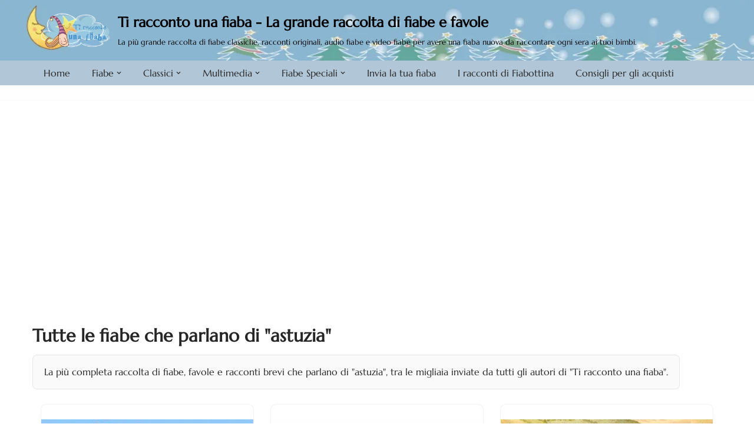

--- FILE ---
content_type: text/html; charset=utf-8
request_url: https://www.google.com/recaptcha/api2/aframe
body_size: 270
content:
<!DOCTYPE HTML><html><head><meta http-equiv="content-type" content="text/html; charset=UTF-8"></head><body><script nonce="T_IYKe8YqRQjScfIkkxkwA">/** Anti-fraud and anti-abuse applications only. See google.com/recaptcha */ try{var clients={'sodar':'https://pagead2.googlesyndication.com/pagead/sodar?'};window.addEventListener("message",function(a){try{if(a.source===window.parent){var b=JSON.parse(a.data);var c=clients[b['id']];if(c){var d=document.createElement('img');d.src=c+b['params']+'&rc='+(localStorage.getItem("rc::a")?sessionStorage.getItem("rc::b"):"");window.document.body.appendChild(d);sessionStorage.setItem("rc::e",parseInt(sessionStorage.getItem("rc::e")||0)+1);localStorage.setItem("rc::h",'1767314472080');}}}catch(b){}});window.parent.postMessage("_grecaptcha_ready", "*");}catch(b){}</script></body></html>

--- FILE ---
content_type: text/css
request_url: https://www.tiraccontounafiaba.it/wp-content/cache/autoptimize/css/autoptimize_single_d0540cc77f128b6160a88c2db61bd4d1.css
body_size: -347
content:
.trf-tag-description-wrapper{margin:1.2rem 0 1.6rem}.trf-tag-title{font-size:1.9rem;font-weight:700;margin:.2rem 0 .8rem;line-height:1.25}.trf-tag-description{padding:1rem 1.2rem;border:1px solid rgba(0,0,0,.08);border-radius:8px;background:rgba(0,0,0,.02);line-height:1.6;font-size:1rem}.trf-tag-description p:last-child{margin-bottom:0}

--- FILE ---
content_type: text/css
request_url: https://www.tiraccontounafiaba.it/wp-content/cache/autoptimize/css/autoptimize_single_8c55776aa3afb499424fbf17acb08551.css
body_size: -291
content:
.truf-fairygen-public .field{margin:8px 0}.truf-fairygen-public label{display:block;font-weight:600;margin-bottom:4px}.truf-fairygen-public input[type=text],.truf-fairygen-public input[type=email],.truf-fairygen-public input[type=number],.truf-fairygen-public textarea,.truf-fairygen-public select{width:100%;padding:8px;border:1px solid #ddd;border-radius:6px}.truf-fairygen-public .button{background:#2271b1;color:#fff;border:none;padding:10px 14px;border-radius:6px;cursor:pointer}.truf-fairygen-public .button[disabled]{opacity:.6;cursor:not-allowed}.truf-counter{background:#f6f7f7;border:1px solid #e0e0e0;padding:8px 10px;border-radius:6px;margin:8px 0}.truf-disclaimer{font-size:.95em;color:#444;margin:8px 0}

--- FILE ---
content_type: text/javascript
request_url: https://www.tiraccontounafiaba.it/wp-content/cache/autoptimize/js/autoptimize_single_b03eed0e3e531e4d29a4202fd9f8a8d2.js
body_size: 479
content:
(function(){document.addEventListener('DOMContentLoaded',function(){console.log('[TRUF FG] JS 0.8.8 loaded');var root=document.getElementById('truf-fg');if(!root)return;function q(sel){return root.querySelector(sel);}
function ajax(url,data){var fd=new FormData();for(var k in data)fd.append(k,data[k]);return fetch(url,{method:'POST',body:fd,credentials:'same-origin'}).then(function(r){return r.json();});}
var nonce=root.getAttribute('data-nonce')||(window.TRUF_FG?TRUF_FG.nonce:'');var ajaxUrl=(window.TRUF_FG&&TRUF_FG.ajax_url)?TRUF_FG.ajax_url:'/wp-admin/admin-ajax.php';var btnGen=q('#truf-generate'),story=q('#truf-story'),out=document.getElementById('truf-output');var btnSub=q('#truf-submit'),msg=document.getElementById('truf-publish-msg');if(btnGen&&window.TRUF_FG&&TRUF_FG.lbl_generate)btnGen.textContent=TRUF_FG.lbl_generate;if(btnSub&&window.TRUF_FG&&TRUF_FG.lbl_request)btnSub.textContent=TRUF_FG.lbl_request;function val(id){var el=q(id);return el?el.value:'';}
function setRemain(v){var els=[document.getElementById('truf-remaining'),document.getElementById('truf-remaining-2')];els.forEach(function(e){if(e)e.textContent=v;});}
var genBusy=false;if(btnGen){btnGen.addEventListener('click',function(ev){ev.preventDefault();if(genBusy)return;genBusy=true;btnGen.disabled=true;btnGen.textContent='Generazione in corso…';var data={action:'truf_fairygen_generate',nonce:nonce,tipologia:val('#fg-tipologia'),protagonista:val('#fg-protagonista'),antagonista:val('#fg-antagonista'),corollari:val('#fg-corollari'),eta_target:val('#fg-eta'),tono:val('#fg-tono'),luogo:val('#fg-luogo'),valori:val('#fg-valori'),fg_math_a:val('#fg-math-a'),fg_math_b:val('#fg-math-b'),fg_math_ans:val('#fg-math-ans')};ajax(ajaxUrl,data).then(function(resp){if(!resp||!resp.success)throw new Error(resp&&resp.data&&resp.data.message?resp.data.message:'Errore');story.value=resp.data.story_raw;out.style.display='';setRemain(resp.data.remaining);if(btnSub){btnSub.disabled=false;if(window.TRUF_FG&&TRUF_FG.lbl_request)btnSub.textContent=TRUF_FG.lbl_request;}}).catch(function(e){alert(e.message||e);console.error(e);}).finally(function(){setTimeout(function(){btnGen.disabled=false;genBusy=false;if(window.TRUF_FG&&TRUF_FG.lbl_generate){btnGen.textContent=TRUF_FG.lbl_generate;}else{btnGen.textContent='Genera la tua fiaba';}},1500);if(window.grecaptcha)grecaptcha.reset();});});}
if(btnSub){btnSub.addEventListener('click',function(ev){ev.preventDefault();btnSub.disabled=true;btnSub.textContent='Invio…';ajax(ajaxUrl,{action:'truf_fairygen_submit',nonce:nonce,story:story.value||''}).then(function(resp){if(!resp||!resp.success)throw new Error(resp&&resp.data&&resp.data.message?resp.data.message:'Errore');msg.textContent=(window.TRUF_FG&&TRUF_FG.msg_submit_ok)?TRUF_FG.msg_submit_ok:'Grazie! La tua fiaba è stata proposta alla redazione.';}).catch(function(e){alert(e.message||e);console.error(e);}).finally(function(){if(window.TRUF_FG&&TRUF_FG.lbl_request){btnSub.textContent=TRUF_FG.lbl_request;}else{btnSub.textContent='Richiedi pubblicazione';}
btnSub.disabled=false;});});}});})();

--- FILE ---
content_type: application/javascript; charset=utf-8
request_url: https://fundingchoicesmessages.google.com/f/AGSKWxUDO643kvILuMTho4EGBI_SpA-07LxoFvZrvHSQhPKBIzMBO3QxpWMVqNZLrMpFx00q7ygqH39yrKdknHZY5H3j53xOHknRj0rjOMyHL7SG0s_H8k9cncdvaqrIhQU5Kr7lenmazmKZCdyt3KQj_DwqAVFtUqyA4q-idpu87WEslZEKNZdIHH3bGubj/_/images/ad-/geo-ads_/adicon_/nav-ad-/adworx.
body_size: -1288
content:
window['ea3d75cd-e574-424c-bd1a-b25abc282b0b'] = true;